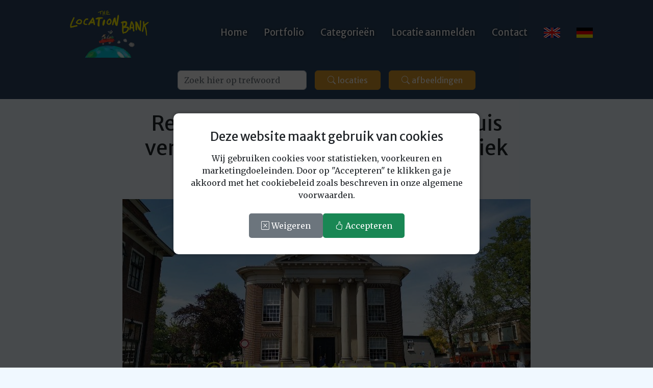

--- FILE ---
content_type: text/html; charset=UTF-8
request_url: https://www.locationbank.nl/locatie/3072/rechtbank-herenhuis-gemeentehuis/
body_size: 6531
content:
<!DOCTYPE html>
<html lang="nl">

<head>
    <meta charset="utf-8">
    <meta name="viewport" content="width=device-width, initial-scale=1, shrink-to-fit=no">
    <title>Rechtbank gemeentehuis herenhuis vergaderlocatie klassiek huis klassiek gebouw pilaren statig | Filmlocatie 3072</title>
    <meta name="description" content="Rechtbank gemeentehuis herenhuis vergaderlocatie klassiek huis klassiek gebouw pilaren statig | Foto- of filmLocatie nr. 3072 | locatiebureau The Location Bank">

    <link href="https://fonts.googleapis.com/css?family=Merriweather+Sans:400,700" rel="stylesheet">
<link href="https://fonts.googleapis.com/css?family=Merriweather:400,300,300italic,400italic,700,700italic" rel="stylesheet" type="text/css">

<link href="https://cdn.jsdelivr.net/npm/bootstrap-icons@1.5.0/font/bootstrap-icons.css" rel="stylesheet">
<link href="https://cdn.jsdelivr.net/npm/bootstrap@5.3.0/dist/css/bootstrap.min.css" rel="stylesheet">

<script src="https://cdn.jsdelivr.net/npm/bootstrap@5.3.0/dist/js/bootstrap.bundle.min.js"></script>
<script src="https://cdn.startbootstrap.com/sb-forms-latest.js"></script>

<script src="https://www.locationbank.nl/test/js/scripts.js"></script>
<script src="//widget.trustpilot.com/bootstrap/v5/tp.widget.bootstrap.min.js" async></script>

<link href="https://www.locationbank.nl/test/css/screen.css" rel="stylesheet">
<link href="https://www.locationbank.nl/css/additional.css" rel="stylesheet">
<link href="https://www.locationbank.nl/test/css/dropzone.css" rel="stylesheet">

<script type="application/ld+json">
	{
		"@context": "https://schema.org",
		"@graph": [{
				"@type": "ProfessionalService",
				"@id": "https://www.locationbank.nl/#organization",
				"name": "The Location Bank",
				"alternateName": "Locatiebureau The Location Bank",
				"url": "https://www.locationbank.nl/",
				"logo": "https://www.locationbank.nl/layout/logo-locationbank.webp",
				"email": "info@locationbank.nl",
				"telephone": "+31 6 53647184",
				"address": {
					"@type": "PostalAddress",
					"streetAddress": "Nieuwe Keizersgracht 568-K",
					"postalCode": "1018 VG",
					"addressLocality": "Amsterdam",
					"addressCountry": "NL"
				},
				"description": "Locatiebureau met een database van meer dan 5000 filmlocaties en fotolocaties voor filmopnamen, fotoshoots en reclamefilms.",
				"areaServed": "NL",
				"sameAs": ["https://nl.trustpilot.com/review/locationbank.nl"],
				"contactPoint": {
					"@type": "ContactPoint",
					"contactType": "Customer Support",
					"email": "info@locationbank.nl",
					"telephone": "+31653647184",
					"areaServed": "NL",
					"availableLanguage": ["nl"]
				}
			},
			{
				"@type": "WebSite",
				"@id": "https://www.locationbank.nl/#website",
				"url": "https://www.locationbank.nl/",
				"name": "The Location Bank",
				"inLanguage": "nl-NL",
				"about": {
					"@id": "https://www.locationbank.nl/#organization"
				},
				"potentialAction": {
					"@type": "SearchAction",
					"target": https://www.locationbank.nl/search_locations.php?query={search_term_string}",
					"query-input": "required name=search_term_string"
				}
			}
		]
	}
</script>
    <meta property="og:locale" content="nl_NL">
    <meta property="og:url" content="https://www.locationbank.nl/locatie/3072/">
    <meta property="og:site_name" content="Rechtbank gemeentehuis herenhuis vergaderlocatie klassiek huis klassiek gebouw pilaren statig">
    <meta property="og:type" content="website">
    <meta property="og:title" content="Filmlocatie Rechtbank gemeentehuis herenhuis vergaderlocatie klassiek huis klassiek gebouw pilaren statig | locationbank.nl">
    <meta property="og:description" content="Rechtbank gemeentehuis herenhuis vergaderlocatie klassiek huis klassiek gebouw pilaren statig Locatie 3072 | locatiebureau The Location Bank.">
            <meta property="og:image" content="https://www.locationbank.nl/normal/3072/36535.jpg">
        <meta property="og:image:secure_url" content="https://www.locationbank.nl/normal/3072/36535.jpg">
    
</head>

<body id="page-top">
    <nav class="navbar navbar-expand-lg navbar-dark fixed-top " id="mainNav">
    <div class="container px-4 px-lg-5">
        <a class="navbar-brand" href="https://www.locationbank.nl">
            <img src="https://www.locationbank.nl/layout/logo-locationbank.webp" width="178" height="100" alt="logo">
        </a>
        <button class="navbar-toggler navbar-toggler-right" type="button" data-bs-toggle="collapse" data-bs-target="#navbarResponsive" aria-controls="navbarResponsive" aria-expanded="false" aria-label="Toggle navigation"><span class="navbar-toggler-icon"></span></button>
        <div class="collapse navbar-collapse" id="navbarResponsive">
            <ul class="navbar-nav ms-auto my-lg-0">
                <li class="nav-item"><a class="nav-link" href="https://www.locationbank.nl">Home</a></li>
                <li class="nav-item"><a class="nav-link" href="https://www.locationbank.nl/portfolio/">Portfolio</a></li>
                <li class="nav-item"><a class="nav-link" href="https://www.locationbank.nl/categorieen/">Categorieën</a></li>
                <li class="nav-item"><a class="nav-link" href="https://www.locationbank.nl/aanmelden/">Locatie aanmelden</a></li>
                <li class="nav-item"><a class="nav-link" href="https://www.locationbank.nl/contact/">Contact</a></li>
                <li class="nav-item"><a class="nav-link" href="https://www.locationbank.com" title="En"><img src="https://www.locationbank.nl/layout/flag-english.png" width="32" height="20" class="flags" alt="engels"></a></li>
                <li class="nav-item"><a class="nav-link" href="https://www.locationbank.de" title="DE"><img src="https://www.locationbank.nl/layout/flag-german.png" width="32" height="20" class="flags" alt="duits"></a></li>
            </ul>
        </div>
    </div>
</nav>

<header id="zoeken" style="clear:both; background-color:var(--lb-darkblue); margin-top: 120px; padding: 10px 0 10px 0;">
            <div class="container px-4 px-lg-5 h-100">
                <div class="row gx-4 gx-lg-5 h-100 align-items-center justify-content-center text-center">
                    <div class="col-lg-8 align-self-baseline">

                        <form name="frm" method="get" id="searchForm" action="https://www.locationbank.nl/search_locations.php" class="mx-auto" style="max-width: 600px;">
                        <div class="d-flex flex-column flex-md-row justify-content-center align-items-center">
                            <div class="p-2 w-100">
                                <input type="text" name="query" class="form-control form-input"  placeholder="Zoek hier op trefwoord"                      >
                            </div>
                            <div class="p-2">
                                <button type="submit" class="btn btn-lb-orange d-flex align-items-center" id="searchLocations">
                                    <i class="bi bi-search me-1"></i> <span>locaties</span>
                                </button>
                            </div>
                            <div class="p-2">
                                <button type="submit" class="btn btn-lb-orange d-flex align-items-center" id="searchImages">
                                    <i class="bi bi-search me-1"></i> <span>afbeeldingen</span>
                                </button>
                            </div>
                        </div>
                    </form>

                    </div>
                </div>
            </div>
        </header>    <!-- search results-->
    <div id="portfolio" class="mb-0">
        <div class="container p-4 pb-0">
            <div class="row g-0 text-center">
                <div class="col-2">&nbsp;</div>
                <div class="col-8">
                    <h1>Rechtbank gemeentehuis herenhuis vergaderlocatie klassiek huis klassiek gebouw pilaren statig</h1>
                </div>
                <div class="col-2">&nbsp;</div>
            </div>
            <div class="row g-0 text-center">
                 <div class="slider-container2" style="max-width: 1400px;">
    <img id="mainImage" src="https://www.locationbank.nl/normal/3072/36535.jpg" alt="Rechtbank woonhuis" width="800" height="383" class="main-image">

                  <div class="thumbnails-wrapper">
                                <button class="arrow left" onclick="scrollThumbnails(-1)">&lt;</button>
                                <div class="thumbnails" id="thumbnails">
  <img src="https://www.locationbank.nl/large/3072/36535.jpg" width="100" height="48"  alt="Rechtbank woonhuis" class="thumbnail" onclick="changeImage(this)">
  <img src="https://www.locationbank.nl/large/3072/36536.jpg" width="100" height="48"  alt="" class="thumbnail" onclick="changeImage(this)">
  <img src="https://www.locationbank.nl/large/3072/36537.jpg" width="100" height="48"  alt="" class="thumbnail" onclick="changeImage(this)">
  <img src="https://www.locationbank.nl/large/3072/36538.jpg" width="100" height="48"  alt="" class="thumbnail" onclick="changeImage(this)">
  <img src="https://www.locationbank.nl/large/3072/36539.jpg" width="100" height="48"  alt="" class="thumbnail" onclick="changeImage(this)">
  <img src="https://www.locationbank.nl/large/3072/36540.jpg" width="100" height="48"  alt="trap" class="thumbnail" onclick="changeImage(this)">
  <img src="https://www.locationbank.nl/large/3072/36541.jpg" width="100" height="48"  alt="raadkamer huiskamer met visgraat parket" class="thumbnail" onclick="changeImage(this)">
  <img src="https://www.locationbank.nl/large/3072/36542.jpg" width="100" height="48"  alt="visgraatparket houten vloer" class="thumbnail" onclick="changeImage(this)">
  <img src="https://www.locationbank.nl/large/3072/36543.jpg" width="100" height="48"  alt="" class="thumbnail" onclick="changeImage(this)">
  <img src="https://www.locationbank.nl/large/3072/36544.jpg" width="100" height="48"  alt="" class="thumbnail" onclick="changeImage(this)">
  <img src="https://www.locationbank.nl/large/3072/36545.jpg" width="100" height="48"  alt="" class="thumbnail" onclick="changeImage(this)">
  <img src="https://www.locationbank.nl/large/3072/36546.jpg" width="100" height="48"  alt="" class="thumbnail" onclick="changeImage(this)">
  <img src="https://www.locationbank.nl/large/3072/36547.jpg" width="100" height="48"  alt="" class="thumbnail" onclick="changeImage(this)">
  <img src="https://www.locationbank.nl/large/3072/36548.jpg" width="100" height="48"  alt="" class="thumbnail" onclick="changeImage(this)">
  <img src="https://www.locationbank.nl/large/3072/36549.jpg" width="100" height="48"  alt="" class="thumbnail" onclick="changeImage(this)">
  <img src="https://www.locationbank.nl/large/3072/36550.jpg" width="100" height="48"  alt="" class="thumbnail" onclick="changeImage(this)">
  <img src="https://www.locationbank.nl/large/3072/36551.jpg" width="100" height="48"  alt="rechtbank" class="thumbnail" onclick="changeImage(this)">
  <img src="https://www.locationbank.nl/large/3072/36552.jpg" width="100" height="48"  alt="" class="thumbnail" onclick="changeImage(this)">
  <img src="https://www.locationbank.nl/large/3072/36553.jpg" width="100" height="48"  alt="" class="thumbnail" onclick="changeImage(this)">
  <img src="https://www.locationbank.nl/large/3072/36554.jpg" width="100" height="48"  alt="" class="thumbnail" onclick="changeImage(this)">
  <img src="https://www.locationbank.nl/large/3072/36555.jpg" width="100" height="48"  alt="" class="thumbnail" onclick="changeImage(this)">
  <img src="https://www.locationbank.nl/large/3072/36556.jpg" width="100" height="48"  alt="rechtbank" class="thumbnail" onclick="changeImage(this)">
  <img src="https://www.locationbank.nl/large/3072/36557.jpg" width="100" height="48"  alt="blauw" class="thumbnail" onclick="changeImage(this)">
  <img src="https://www.locationbank.nl/large/3072/36558.jpg" width="100" height="48"  alt="" class="thumbnail" onclick="changeImage(this)">
  <img src="https://www.locationbank.nl/large/3072/36559.jpg" width="100" height="48"  alt="" class="thumbnail" onclick="changeImage(this)">
  <img src="https://www.locationbank.nl/large/3072/36560.jpg" width="100" height="48"  alt="" class="thumbnail" onclick="changeImage(this)">
  <img src="https://www.locationbank.nl/large/3072/36561.jpg" width="100" height="48"  alt="Hal" class="thumbnail" onclick="changeImage(this)">
  <img src="https://www.locationbank.nl/large/3072/36562.jpg" width="100" height="48"  alt="" class="thumbnail" onclick="changeImage(this)">
  <img src="https://www.locationbank.nl/large/3072/36563.jpg" width="100" height="48"  alt="" class="thumbnail" onclick="changeImage(this)">
  <img src="https://www.locationbank.nl/large/3072/36564.jpg" width="100" height="48"  alt="" class="thumbnail" onclick="changeImage(this)">
  <img src="https://www.locationbank.nl/large/3072/36565.jpg" width="100" height="209"  alt="Klokketoren" class="thumbnail" onclick="changeImage(this)">
  <img src="https://www.locationbank.nl/large/3072/36566.jpg" width="100" height="48"  alt="" class="thumbnail" onclick="changeImage(this)">
  <img src="https://www.locationbank.nl/large/3072/36567.jpg" width="100" height="48"  alt="" class="thumbnail" onclick="changeImage(this)">
  <img src="https://www.locationbank.nl/large/3072/36568.jpg" width="100" height="48"  alt="" class="thumbnail" onclick="changeImage(this)">
  <img src="https://www.locationbank.nl/large/3072/36569.jpg" width="100" height="209"  alt="" class="thumbnail" onclick="changeImage(this)">
  <img src="https://www.locationbank.nl/large/3072/36570.jpg" width="100" height="48"  alt="Zolder" class="thumbnail" onclick="changeImage(this)">
  <img src="https://www.locationbank.nl/large/3072/36571.jpg" width="100" height="48"  alt="" class="thumbnail" onclick="changeImage(this)">
  <img src="https://www.locationbank.nl/large/3072/35752.jpg" width="100" height="43"  alt="" class="thumbnail" onclick="changeImage(this)">
  <img src="https://www.locationbank.nl/large/3072/36572.jpg" width="100" height="48"  alt="" class="thumbnail" onclick="changeImage(this)">
  <img src="https://www.locationbank.nl/large/3072/36573.jpg" width="100" height="48"  alt="" class="thumbnail" onclick="changeImage(this)">
  <img src="https://www.locationbank.nl/large/3072/36574.jpg" width="100" height="48"  alt="Rechtbank" class="thumbnail" onclick="changeImage(this)">
      </div>
                                <button class="arrow right" onclick="scrollThumbnails(1)">&gt;</button>
                            </div>
</div>
                <div class="container">
                    <div class="row justify-content-center p-0">
                        <div class="col-md-auto py-3">
                            <a href="https://www.locationbank.nl/offerte/3072/" rel="nofollow" class="btn btn-lb-orange" style="font-size: 21px;"><i class="bi bi-currency-euro"></i> Vraag offerte aan voor deze locatie</a>
                        </div>
                    </div>
                </div>
            </div>

            <div class="container p-4 pb-0">
                <div class="row g-0 text-center">
                    <div class="col-2">&nbsp;</div>
                    <div class="col-8 text-start">
                        <h2>Locatie: 3072</h2>
                        <h3 class="mb-4">Locatie in Noord Holland.</h3>
                        <p></p>                        <hr><p>Trefwoorden: rechtzaal vergaderlocatie parketvloeren parketvloer statig trouwlocatie vergaderzaal 17e eeuw klassiek huis klokketoren gebouw vergaderruimte vergaderzaal visgraat</p><hr>                    </div>
                    <div class="col-2">&nbsp;</div>
                </div>
            </div>

            <div class="container">
                <div class="row justify-content-center">
                    <div class="col-md-auto text-center mb-3">
                        <a href="https://www.locationbank.nl/offerte/3072/" rel="nofollow" class="btn btn-lb-orange"><i class="bi bi-arrow-right-short"></i> Vraag offerte aan</a>
                    </div>
                    <div class="col-md-auto text-center mb-3">
                        <a href="https://www.locationbank.nl/taf/3072/" rel="nofollow" class="btn btn-lb-darkblue"><i class="bi bi-arrow-right-short"></i> Stuur locatie door</a>
                    </div>
                    <div class="col-md-auto text-center mb-3">
                        <a href="https://www.locationbank.nl/fotos/3072/" rel="nofollow" class="btn btn-lb-darkblue"><i class="bi bi-images"></i> Alle foto's</a>
                    </div>
                    <div class="col-md-auto text-center mb-3">
                        <button class="btn btn-lb-darkblue" id="downloadImagesBtn"><i class="bi bi-cloud-download"></i> Download foto's</button>
                    </div>
                </div>
            </div>

        </div>

        <hr class="divider-empty">
        
        <div class="container-fluid p-0 text_center">

            <h3>Deel deze locatie op social media</h3>

            <!-- WhatsApp -->
            <a href="#" onclick="event.preventDefault(); window.open(getWhatsAppLink(), '_blank');">
                <img src="https://www.locationbank.nl/test/assets/logo-whatsapp.svg" alt="whatsapp" width="32" height="32">
            </a>

            <!-- Facebook -->
            <a href="https://www.facebook.com/sharer/sharer.php?u=" rel="nofollow" target="_blank">
                <img src="https://www.locationbank.nl/test/assets/logo-facebook.svg" alt="facebook" width="32" height="32">
            </a>

            <!-- LinkedIn -->
            <a href="https://www.linkedin.com/sharing/share-offsite/?url="
            rel="nofollow" target="_blank">
                <img src="https://www.locationbank.nl/test/assets/logo-linkedin.svg" alt="linkedin" width="32" height="32">
            </a>

            <!-- X / Twitter -->
            <a href="https://twitter.com/intent/tweet?text=Bekijk%20deze%20locatie:%20"
            rel="nofollow" target="_blank">
                <img src="https://www.locationbank.nl/test/assets/logo-x.svg" alt="X (voorheen Twitter)" width="32" height="32">
            </a>

            <!-- Signal (werkt alleen als Signal geïnstalleerd is) -->
            <a href="signal://send?text=Bekijk%20deze%20locatie:%20"
            target="_blank">
                <img src="https://www.locationbank.nl/test/assets/logo-signal.svg" alt="signal" width="32" height="32">
            </a>

            <!-- Bluesky -->
            <a href="https://bsky.app/intent/compose?text=Bekijk%20deze%20locatie:%20"
            target="_blank">
                <img src="https://www.locationbank.nl/test/assets/logo-bluesky.svg" alt="bluesky" width="32" height="32">
            </a>

            <!-- Mastodon (werkt alleen voor mastodon.social-gebruikers) -->
            <a href="https://mastodon.social/share?text=Bekijk%20deze%20locatie%3A%20"
            target="_blank">
                <img src="https://www.locationbank.nl/test/assets/logo-mastodon.svg" alt="mastodon" width="32" height="32">
            </a>

        </div>

        <hr class="divider-empty">

    </div>

    <!-- Recently viewed-->
    <section class="page-section" id="recently_viewed">
        <div id="portfolio">
            <div class="container-fluid py-5">

                <h3 class="text-center mt-0">Eerder bekeken locaties</h3>
                <hr class="divider-empty">
                <div class="row g-0">

                      <div class="col-lg-3 col-sm-6 gx-5 gy-5">
                                            <div class="card rounded-2">
                                                <div class="card-img-container">
                                                    <a href="https://www.locationbank.nl/locatie/3072/" title="filmlocatie 3072"><img src="https://www.locationbank.nl/normal/3072/36535.jpg" alt="film location 3072" width="220" height="105" class="rounded-top-2"></a>
                                                </div>
                                                <div class="card-body">
                                                    <p class="card-text small">Locatie 3072</p>
                                                </div>
                                            </div>
                                        </div>
                </div>
            </div>
        </div>
    </section>

    <div class="container">
        <hr class="divider-empty py-5">
    </div>

    </div>
    <footer class="text-center text-lg-start text-white bg-lb-brown">
    <div class="container p-4 pb-0">
        <section class="footer">
            <div class="row">
                <div class="col-md-3 col-lg-3 col-xl-3 mx-auto mt-3 px-1">
                    <h6 class="text-uppercase mb-4 font-weight-bold">Locatiebureau The Location Bank</h6>
                    <p>Ons locatie-archief bevat meer dan 5000 locaties die o.a. te gebruiken zijn voor
                        film, televisie en fotografie. Als u niet de locatie kunt vinden die aan uw wensen
                        en eisen voldoet neem dan contact met ons op.</p>
                </div>
                <hr class="w-100 clearfix d-md-none">
                <div class="col-md-2 col-lg-2 col-xl-2 mx-auto mt-3 px-1">
                    <h6 class="text-uppercase mb-4 font-weight-bold">Diensten</h6>
                    <p><a href="https://www.locationbank.nl/aanmelden/" class="text-white no_text_decoration">Locatie aanmelden</a></p>
                    <p><a href="https://www.locationbank.nl/locatiescout/" class="text-white no_text_decoration">Locatiescout</a></p>
                    <p><a href="https://www.locationbank.nl/promoten-filmlocaties/" class="text-white no_text_decoration">Promoten filmlocaties</a></p>
                    <p><a href="https://www.locationbank.nl/locatiemanager/" class="text-white no_text_decoration">Locatiemanager</a></p>
                    <p><a href="https://www.locationbank.nl/faq/" class="text-white no_text_decoration">FAQ</a></p>
                </div>
                <hr class="w-100 clearfix d-md-none">
                <div class="col-md-3 col-lg-2 col-xl-2 mx-auto mt-3 px-1">
                    <h6 class="text-uppercase mb-4 font-weight-bold">Informatie</h6>
                    <p><a href="https://www.locationbank.nl/populair/" class="text-white no_text_decoration">Populaire zoekopdrachten</a></p>
                    <p><a href="https://www.locationbank.nl/professionele-fotoshoot/" class="text-white no_text_decoration">Professionele fotoshoot</a></p>
                    <p><a href="https://www.locationbank.nl/links/" class="text-white no_text_decoration">Links</a></p>
                    <p><a href="https://www.locationbank.nl/disclaimer/" class="text-white no_text_decoration">Disclaimer</a></p>
                    <p><a href="https://www.locationbank.nl/terms/" class="text-white no_text_decoration">Voorwaarden</a></p>
                </div>
                <hr class="w-100 clearfix d-md-none">
                <div class="col-md-4 col-lg-3 col-xl-3 mx-auto mt-3 px-1">
                    <h6 class="text-uppercase mb-4 font-weight-bold">Contact</h6>
                    <p>Nieuwe Keizersgracht 568-K</p>
                    <p>1018 VG Amsterdam</p>
                    <p>Nederland</p>
                    <p>info@locationbank.nl</p>
                    <p>+ 31 6 53647184</p>
                </div>
            </div>
        </section>
        <hr class="my-3 mb-3">
        <section class="p-3 pt-0">
            <div class="row d-flex align-items-center">
                <div class="col-md-7 col-lg-8 text-center text-md-start">
                    <div class="p-3">
                        &copy; 2026 The Location Bank
                    </div>
                </div>
                <div class="col-md-5 col-lg-4 ml-lg-0 text-center text-md-end">
                    <a href="https://www.facebook.com/TheLocationBank" class="btn btn-floating m-1 text-white" role="button" target="_blank" rel="nofollow"><i class="bi bi-facebook"></i></a>
                    <a href="https://x.com/locationbank" class="btn btn-floating m-1 text-white" role="button" target="_blank" rel="nofollow"><i class="bi bi-twitter"></i></a>
                    <a href="https://www.linkedin.com/in/franckhakkertthelocationbank/" class="btn btn-floating m-1 text-white" role="button" target="_blank" rel="nofollow"><i class="bi bi-linkedin"></i></a>
                    <a href="https://www.instagram.com/franck_hakkert/" class="btn btn-floating m-1 text-white" role="button" target="_blank" rel="nofollow"><i class="bi bi-instagram"></i></a>
                </div>
            </div>
        </section>
        <hr class="my-3">
        <section class="p-3 pt-0">
            <div class="container">
                <div class="row">
                    <div class="col">
                        <p class="small"><strong>Verwijderen afbeeldingen bij inbreuk op rechten</strong></p>
                        <p class="small">The Location Bank zal bij inbreuk op de rechten van beeldmateriaal deze afbeeldingen binnen 14 dagen na melding van de inbreuk verwijderen. Inbreuk kan gemeld worden via het contactformulier, <a href="https://www.locationbank.nl/contact/">klik hier</a>. Lees ook de Algemene Voorwaarden over beeldrecht, <a href="https://www.locationbank.nl/terms/">klik hier</a>.</p>
                    </div>
                </div>
            </div>
        </section>
    </div>
</footer>

    <div class="cookie_wall_overlay">
        <div class="cookie_wall_container">
            <h4><i class="fas fa-cookie-bite"></i> Deze website maakt gebruik van cookies</h4>
            <p>Wij gebruiken cookies voor statistieken, voorkeuren en marketingdoeleinden. Door op "Accepteren" te klikken ga je akkoord met het cookiebeleid zoals beschreven in onze algemene voorwaarden.</p>
            <form action="https://www.locationbank.nl/scripts/cookies-ok.php" method="post">
                <input type="hidden" name="origin" value="/locatie/3072/rechtbank-herenhuis-gemeentehuis/">
                <button type="submit" name="decline" class="cookie_decline"><i class="bi bi-x-square"></i> Weigeren</button>
                <button type="submit" name="accept" class="cookie_accept"><i class="bi bi-hand-thumbs-up"></i> Accepteren</button>
            </form>
        </div>
    </div>
    <script>
        document.addEventListener("DOMContentLoaded", function() {
            const form = document.querySelector(".cookie_wall_container form");
            form?.addEventListener("submit", function() {
                const overlay = document.querySelector(".cookie_wall_overlay");
                if (overlay) overlay.style.display = "none";
                form.querySelectorAll("button").forEach(btn => btn.disabled = true);
            });
        });
    </script>
    
<!-- Google tag (gtag.js) -->
<script async src="https://www.googletagmanager.com/gtag/js?id=G-3ZWHMWZBXH"></script>
<script>
  window.dataLayer = window.dataLayer || [];
  function gtag(){dataLayer.push(arguments);}
  gtag('js', new Date());

  gtag('config', 'G-3ZWHMWZBXH');
</script>
    <script>
        function getWhatsAppLink() {
            var pageUrl = encodeURIComponent(window.location.href);
            return "https://api.whatsapp.com/send?text=" + pageUrl;
        }
    </script>

    <script>
        let currentIndex = 0;
        const images = [
            "https://www.locationbank.nl/normal/3072/36535.jpg",
            "https://www.locationbank.nl/normal/3072/36536.jpg",
            "https://www.locationbank.nl/normal/3072/36537.jpg",
            "https://www.locationbank.nl/normal/3072/36538.jpg",
            "https://www.locationbank.nl/normal/3072/36539.jpg",
            "https://www.locationbank.nl/normal/3072/36540.jpg",
            "https://www.locationbank.nl/normal/3072/36541.jpg",
            "https://www.locationbank.nl/normal/3072/36542.jpg",
            "https://www.locationbank.nl/normal/3072/36543.jpg",
            "https://www.locationbank.nl/normal/3072/36544.jpg",
            "https://www.locationbank.nl/normal/3072/36545.jpg",
            "https://www.locationbank.nl/normal/3072/36546.jpg",
            "https://www.locationbank.nl/normal/3072/36547.jpg",
            "https://www.locationbank.nl/normal/3072/36548.jpg",
            "https://www.locationbank.nl/normal/3072/36549.jpg",
            "https://www.locationbank.nl/normal/3072/36550.jpg",
            "https://www.locationbank.nl/normal/3072/36551.jpg",
            "https://www.locationbank.nl/normal/3072/36552.jpg",
            "https://www.locationbank.nl/normal/3072/36553.jpg",
            "https://www.locationbank.nl/normal/3072/36554.jpg",
            "https://www.locationbank.nl/normal/3072/36555.jpg",
            "https://www.locationbank.nl/normal/3072/36556.jpg",
            "https://www.locationbank.nl/normal/3072/36557.jpg",
            "https://www.locationbank.nl/normal/3072/36558.jpg",
            "https://www.locationbank.nl/normal/3072/36559.jpg",
            "https://www.locationbank.nl/normal/3072/36560.jpg",
            "https://www.locationbank.nl/normal/3072/36561.jpg",
            "https://www.locationbank.nl/normal/3072/36562.jpg",
            "https://www.locationbank.nl/normal/3072/36563.jpg",
            "https://www.locationbank.nl/normal/3072/36564.jpg",
            "https://www.locationbank.nl/normal/3072/36565.jpg",
            "https://www.locationbank.nl/normal/3072/36566.jpg",
            "https://www.locationbank.nl/normal/3072/36567.jpg",
            "https://www.locationbank.nl/normal/3072/36568.jpg",
            "https://www.locationbank.nl/normal/3072/36569.jpg",
            "https://www.locationbank.nl/normal/3072/36570.jpg",
            "https://www.locationbank.nl/normal/3072/36571.jpg",
            "https://www.locationbank.nl/normal/3072/35752.jpg",
            "https://www.locationbank.nl/normal/3072/36572.jpg",
            "https://www.locationbank.nl/normal/3072/36573.jpg",
            "https://www.locationbank.nl/normal/3072/36574.jpg"        ];

        const mainImage = document.getElementById('mainImage');
        const thumbnails = document.querySelectorAll('.thumbnail');
        const thumbnailsContainer = document.getElementById('thumbnails');
        let scrollPosition = 0;
        let autoChangeInterval = setInterval(autoChangeImage, 5000);

        function changeImage(thumbnail) {
            clearInterval(autoChangeInterval); // Stop auto-changing when a thumbnail is clicked

            mainImage.style.opacity = 0;
            setTimeout(() => {
                mainImage.src = thumbnail.src;
                mainImage.style.opacity = 1;
            }, 1000);

            thumbnails.forEach(thumb => thumb.classList.remove('active'));
            thumbnail.classList.add('active');

            currentIndex = Array.from(thumbnails).indexOf(thumbnail);
        }

        function autoChangeImage() {
            if (images.length === 0) return;

            currentIndex = (currentIndex + 1) % images.length;
            mainImage.style.opacity = 0;
            setTimeout(() => {
                mainImage.src = images[currentIndex];
                mainImage.style.opacity = 1;
            }, 1000);

            thumbnails.forEach(thumb => thumb.classList.remove('active'));
            if (thumbnails[currentIndex]) {
                thumbnails[currentIndex].classList.add('active');
            }
        }

        function scrollThumbnails(direction) {
            const thumbnailWidth = 110; // width + gap
            const visibleThumbnails = Math.floor(1000 / thumbnailWidth);
            const totalThumbnails = thumbnails.length;
            const maxScroll = Math.max(0, totalThumbnails - visibleThumbnails);

            scrollPosition = Math.min(Math.max(scrollPosition + direction, 0), maxScroll);
            thumbnailsContainer.style.transform = `translateX(-${scrollPosition * thumbnailWidth}px)`;
        }

        function changeMainImage(direction) {
            clearInterval(autoChangeInterval); // Stop auto-changing when an arrow is clicked

            if (images.length === 0) return;

            currentIndex = (currentIndex + direction + images.length) % images.length;
            mainImage.style.opacity = 0;
            setTimeout(() => {
                mainImage.src = images[currentIndex];
                mainImage.style.opacity = 1;
            }, 1000);

            thumbnails.forEach(thumb => thumb.classList.remove('active'));
            if (thumbnails[currentIndex]) {
                thumbnails[currentIndex].classList.add('active');
            }
        }
    </script>

    <script>
        document.getElementById('searchLocations').addEventListener('click', function(e) {
            document.getElementById('searchForm').action = "https://www.locationbank.nl/search_locations.php";
        });

        document.getElementById('searchImages').addEventListener('click', function(e) {
            document.getElementById('searchForm').action = "https://www.locationbank.nl/search_images.php";
        });

        document.getElementById('searchForm').addEventListener('submit', function(e) {
            const activeElement = document.activeElement;
            if (activeElement.tagName === 'INPUT' && activeElement.type === 'text') {
                this.action = "https://www.locationbank.nl/search_locations.php"; // Default action
            }
        });
    </script>

    <script>
        document.getElementById('downloadImagesBtn').addEventListener('click', function() {
            const locationId = 3072;
            const button = this;

            button.disabled = true;
            button.innerHTML = '<span class="spinner-border spinner-border-sm me-2" role="status" aria-hidden="true"></span> Downloaden...';

            const link = document.createElement('a');
            link.href = 'https://www.locationbank.nl/download-images.php?site=nl&location_id=' + locationId;
            link.setAttribute('download', '');
            document.body.appendChild(link);
            link.click();
            document.body.removeChild(link);

            setTimeout(() => {
                button.disabled = false;
                button.innerHTML = '<i class="bi bi-cloud-download"></i> Download afbeeldingen';

            }, 7000);
        });
    </script>

    
</body>

</html>


--- FILE ---
content_type: image/svg+xml
request_url: https://www.locationbank.nl/test/assets/logo-whatsapp.svg
body_size: 1158
content:
<?xml version="1.0" encoding="UTF-8"?>
<svg id="Laag_2" data-name="Laag 2" xmlns="http://www.w3.org/2000/svg" viewBox="0 0 141.73 141.73">
  <defs>
    <style>
      .cls-1 {
        fill: #fff;
      }

      .cls-2 {
        fill: #30a736;
      }
    </style>
  </defs>
  <g id="Laag_1-2" data-name="Laag 1">
    <g>
      <rect class="cls-2" width="141.73" height="141.73" rx="19.84" ry="19.84"/>
      <g>
        <path class="cls-1" d="M66.63,75.28c7.73,6.35,12.83,8.55,14.33,6.84s1.5-1.76,2.78-3.13,2.57-1.42,7.06,0c4.49,1.42,3.85.99,7.06,2.27s4.06,3.42,2.14,6.2-3.85,6.42-11.98,7.49c-8.13,1.07-17.11-2.14-28.66-12.83-11.55-10.69-16.96-22.5-13.9-29.73,2.15-5.07,2.99-5.13,5.56-7.27s5.77-2.14,6.84,0,4.06,8.77,4.7,10.69-.86,3.68-1.71,4.75-2.78,4.45-1.5,6.8,3.63,4.92,7.27,7.91Z"/>
        <path class="cls-1" d="M71.79,16.95c-29.13,0-52.83,23.7-52.83,52.83,0,8.43,2.02,16.75,5.86,24.19l-5.21,21.95c-.41,1.75.11,3.58,1.37,4.85,1.27,1.27,3.1,1.79,4.85,1.38l22.11-5.23c7.35,3.72,15.55,5.68,23.84,5.68,29.13,0,52.83-23.7,52.83-52.83s-23.7-52.83-52.83-52.83ZM71.79,112.25c-7.22,0-14.36-1.84-20.62-5.33-.78-.43-1.64-.65-2.52-.65-.4,0-.8.05-1.19.14l-15.84,3.74,3.73-15.71c.3-1.27.11-2.61-.53-3.75-3.6-6.34-5.5-13.58-5.5-20.92,0-23.42,19.05-42.48,42.48-42.48s42.48,19.05,42.48,42.48-19.05,42.48-42.48,42.48Z"/>
      </g>
    </g>
  </g>
</svg>

--- FILE ---
content_type: image/svg+xml
request_url: https://www.locationbank.nl/test/assets/logo-signal.svg
body_size: 2967
content:
<?xml version="1.0" encoding="UTF-8"?>
<svg id="Laag_2" data-name="Laag 2" xmlns="http://www.w3.org/2000/svg" viewBox="0 0 141.73 141.73">
  <defs>
    <style>
      .cls-1 {
        fill: #f6f6f6;
      }

      .cls-2 {
        fill: #436db3;
      }
    </style>
  </defs>
  <g id="Laag_1-2" data-name="Laag 1">
    <g>
      <path class="cls-2" d="M19.84,0h102.05c10.95,0,19.84,8.89,19.84,19.84v102.05c0,10.95-8.89,19.84-19.84,19.84H19.84c-10.95,0-19.84-8.89-19.84-19.84V19.84C0,8.89,8.89,0,19.84,0Z"/>
      <path class="cls-1" d="M114.35,44.21c2.58,4.26,4.48,8.9,5.68,13.72l-4.52,1.12c-1.09-4.38-2.81-8.57-5.16-12.44l3.99-2.38v-.02Z"/>
      <path class="cls-1" d="M31.61,71.02c-.21-7.19,1.53-14.3,5-20.62,3.47-6.32,8.59-11.57,14.79-15.23,6.2-3.66,13.26-5.6,20.47-5.6,6.26,0,12.4,1.47,18.01,4.24,5.6,2.77,10.47,6.82,14.23,11.82,3.76,5,6.32,10.8,7.44,16.94,1.12,6.14.83,12.46-.91,18.47s-4.85,11.51-9.07,16.13-9.48,8.16-15.31,10.39c-5.83,2.23-12.11,3.06-18.33,2.44s-12.21-2.67-17.5-6.01l-16.53,3.88,3.9-16.53c-3.84-6.11-5.95-13.12-6.16-20.31Z"/>
      <path class="cls-1" d="M101.33,29.93c3.99,2.95,7.54,6.49,10.49,10.49l-3.74,2.79c-2.69-3.64-5.89-6.86-9.54-9.54l2.79-3.74Z"/>
      <path class="cls-1" d="M83.77,21.71h.02,0c4.84,1.19,9.48,3.1,13.74,5.68l-2.4,3.99c-3.88-2.35-8.08-4.09-12.46-5.16l1.12-4.51s-.01,0-.02,0Z"/>
      <path class="cls-1" d="M79.29,20.82l-.7,4.59c-4.46-.68-9.01-.68-13.47,0l-.7-4.59c4.94-.76,9.94-.76,14.87,0Z"/>
      <path class="cls-1" d="M59.97,21.71l1.12,4.52c-4.4,1.07-8.61,2.81-12.48,5.16l-2.38-3.99c4.26-2.58,8.9-4.5,13.74-5.68Z"/>
      <path class="cls-1" d="M42.41,29.93l2.79,3.74c-3.64,2.69-6.86,5.89-9.54,9.54l-3.74-2.79c2.95-3.99,6.49-7.54,10.49-10.49Z"/>
      <path class="cls-1" d="M29.38,44.23l3.99,2.38c-2.35,3.88-4.09,8.08-5.16,12.48l-4.52-1.12c1.18-4.85,3.1-9.48,5.68-13.74Z"/>
      <path class="cls-1" d="M22.81,62.43l4.59.7c-.33,2.23-.5,4.5-.5,6.74s.17,4.52.5,6.73l-4.59.7c-.74-4.92-.74-9.94,0-14.87Z"/>
      <path class="cls-1" d="M28.22,80.65c1.05,4.3,2.73,8.41,5,12.21l-1.55,6.67-4.54-1.05v-.02l1.14-4.9c-2.02-3.7-3.57-7.67-4.57-11.78l4.52-1.12Z"/>
      <path class="cls-1" d="M29.52,117.82c-.78.17-1.59.16-2.35-.06s-1.45-.62-2.02-1.18-.97-1.24-1.18-2.02-.23-1.57-.06-2.35l2.25-9.59,4.54,1.05-2.25,9.61,9.61-2.25,1.05,4.57-9.59,2.21Z"/>
      <path class="cls-1" d="M59.91,118.07c-4.11-1.01-8.06-2.56-11.78-4.57l-4.9,1.14-1.05-4.54,6.67-1.55h-.02l.04-.04c3.78,2.27,7.89,3.97,12.17,5.04l-1.12,4.52Z"/>
      <path class="cls-1" d="M64.42,118.93l.7-4.59c4.46.68,9.01.68,13.47,0l.7,4.59c-4.92.74-9.94.74-14.87,0Z"/>
      <path class="cls-1" d="M83.8,118.04l-1.12-4.52c4.38-1.09,8.57-2.81,12.44-5.16l2.38,3.99h.02c-4.26,2.58-8.9,4.48-13.72,5.68Z"/>
      <path class="cls-1" d="M101.27,109.8l-2.75-3.74c3.64-2.67,6.86-5.89,9.54-9.52l-.02-.02,3.74,2.79c-2.95,4.01-6.49,7.54-10.5,10.49Z"/>
      <path class="cls-1" d="M120.03,81.77h0c-1.18,4.84-3.1,9.48-5.67,13.74l-3.99-2.4c2.35-3.88,4.07-8.06,5.16-12.46l4.51,1.12s0-.01,0-.02v.02Z"/>
      <path class="cls-1" d="M120.92,77.32l-4.59-.7c.33-2.23.5-4.49.5-6.73,0-2.26-.17-4.51-.5-6.73l4.59-.7c.74,4.92.74,9.94,0,14.87Z"/>
    </g>
  </g>
</svg>

--- FILE ---
content_type: image/svg+xml
request_url: https://www.locationbank.nl/test/assets/logo-linkedin.svg
body_size: 614
content:
<?xml version="1.0" encoding="UTF-8"?>
<svg id="Laag_2" data-name="Laag 2" xmlns="http://www.w3.org/2000/svg" viewBox="0 0 141.73 141.73">
  <defs>
    <style>
      .cls-1 {
        fill: #fff;
      }

      .cls-2 {
        fill: #1968a0;
      }
    </style>
  </defs>
  <g id="Laag_1-2" data-name="Laag 1">
    <g>
      <rect class="cls-2" width="141.73" height="141.73" rx="19.84" ry="19.84"/>
      <path class="cls-1" d="M35.27,19.77c6.4,0,11.58,5.2,11.57,11.59,0,6.4-5.2,11.58-11.59,11.57h0c-6.4,0-11.58-5.2-11.57-11.59,0-6.4,5.2-11.58,11.59-11.57M25.29,51.71h19.97v64.25h-19.97V51.71M57.77,51.71h19.16v8.78h.27c2.66-5.05,9.19-10.38,18.9-10.38,20.22,0,23.95,13.31,23.95,30.61v35.24h-19.96v-31.25c0-7.45-.14-17.04-10.38-17.04s-11.98,8.12-11.98,16.5v31.79h-19.95V51.71"/>
    </g>
  </g>
</svg>

--- FILE ---
content_type: image/svg+xml
request_url: https://www.locationbank.nl/test/assets/logo-mastodon.svg
body_size: 917
content:
<?xml version="1.0" encoding="UTF-8"?>
<svg id="Laag_2" data-name="Laag 2" xmlns="http://www.w3.org/2000/svg" viewBox="0 0 141.73 141.73">
  <defs>
    <style>
      .cls-1 {
        fill: #308ecd;
      }

      .cls-2 {
        fill: #fff;
      }
    </style>
  </defs>
  <g id="Laag_1-2" data-name="Laag 1">
    <g>
      <rect class="cls-1" width="141.73" height="141.73" rx="19.84" ry="19.84"/>
      <path class="cls-2" d="M118.46,52.35c0-22.14-14.51-28.63-14.51-28.63-14.24-6.54-52.05-6.47-66.16,0,0,0-14.51,6.49-14.51,28.63,0,26.35-1.5,59.08,24.06,65.84,9.23,2.44,17.15,2.96,23.53,2.6,11.57-.64,18.06-4.12,18.06-4.12l-.39-8.4s-8.27,2.6-17.56,2.3c-9.2-.32-18.9-1-20.41-12.3-.14-1.05-.21-2.11-.2-3.17,19.5,4.76,36.13,2.07,40.71,1.53,12.78-1.53,23.91-9.41,25.33-16.6,2.23-11.34,2.05-27.67,2.05-27.67ZM101.35,80.86h-10.62v-26.01c0-11.32-14.58-11.75-14.58,1.57v14.23h-10.55v-14.24c0-13.32-14.58-12.89-14.58-1.57v26.01h-10.64c0-27.81-1.18-33.68,4.19-39.86,5.9-6.58,18.18-7.01,23.65,1.39l2.64,4.44,2.64-4.44c5.49-8.45,17.79-7.93,23.65-1.39,5.4,6.22,4.19,12.07,4.19,39.86h0Z"/>
    </g>
  </g>
</svg>

--- FILE ---
content_type: image/svg+xml
request_url: https://www.locationbank.nl/test/assets/logo-bluesky.svg
body_size: 690
content:
<?xml version="1.0" encoding="UTF-8"?>
<svg id="Laag_2" data-name="Laag 2" xmlns="http://www.w3.org/2000/svg" viewBox="0 0 141.73 141.73">
  <defs>
    <style>
      .cls-1 {
        fill: #3e77bc;
      }

      .cls-2 {
        fill: #fff;
      }
    </style>
  </defs>
  <g id="Laag_1-2" data-name="Laag 1">
    <g>
      <rect class="cls-1" width="141.73" height="141.73" rx="19.84" ry="19.84"/>
      <path class="cls-2" d="M120.25,45.17c-.84,12.07-1.4,23.86-9.74,28.75-8.91,5.23-16.16,3.68-16.16,3.68,0,0,15.33,3.09,15.33,13.54s-12.83,19.72-19.6,19.72c-5.92,0-16.51-6.02-19.21-24.94-2.7,18.92-13.29,24.94-19.21,24.94-6.77,0-19.6-9.27-19.6-19.72s15.33-13.54,15.33-13.54c0,0-7.25,1.54-16.16-3.68-8.34-4.89-8.9-16.69-9.74-28.75-.75-10.75-1.31-20.32,7.37-20.32,19.25,0,42.02,40.04,42.02,40.04,0,0,22.77-40.04,42.02-40.04,8.67,0,8.12,9.57,7.37,20.32Z"/>
    </g>
  </g>
</svg>

--- FILE ---
content_type: image/svg+xml
request_url: https://www.locationbank.nl/test/assets/logo-x.svg
body_size: 451
content:
<?xml version="1.0" encoding="UTF-8"?>
<svg id="Laag_2" data-name="Laag 2" xmlns="http://www.w3.org/2000/svg" viewBox="0 0 141.73 141.73">
  <defs>
    <style>
      .cls-1 {
        fill: #010101;
      }

      .cls-2 {
        fill: #fff;
      }
    </style>
  </defs>
  <g id="Laag_1-2" data-name="Laag 1">
    <g>
      <rect class="cls-1" width="141.73" height="141.73" rx="19.84" ry="19.84"/>
      <path class="cls-2" d="M81.97,63.62l35.14-40.16h-16.09l-26.51,30.29-22.9-30.29H18.43l39.63,51.85-37.58,42.96h16.11l28.99-33.14,25.37,33.14h32.36l-41.34-54.65ZM37.18,32.58h9.57l57.52,76.07h-8.91L37.18,32.58Z"/>
    </g>
  </g>
</svg>

--- FILE ---
content_type: image/svg+xml
request_url: https://www.locationbank.nl/test/assets/logo-facebook.svg
body_size: 577
content:
<?xml version="1.0" encoding="UTF-8"?>
<svg id="Laag_2" data-name="Laag 2" xmlns="http://www.w3.org/2000/svg" viewBox="0 0 141.73 141.73">
  <defs>
    <style>
      .cls-1 {
        fill: #fff;
      }

      .cls-2 {
        fill: #3a589d;
      }
    </style>
  </defs>
  <g id="Laag_1-2" data-name="Laag 1">
    <g>
      <path class="cls-2" d="M19.84,0h102.05c10.95,0,19.84,8.89,19.84,19.84v102.05c0,10.95-8.89,19.84-19.84,19.84H19.84c-10.95,0-19.84-8.89-19.84-19.84V19.84C0,8.89,8.89,0,19.84,0Z"/>
      <path class="cls-1" d="M91.57,141.73v-46.6h21.92l4.56-24.74h-26.45v-8.79c0-13.07,5.13-18.1,18.41-18.1,4.14,0,7.47.13,9.36.32v-22.4c-3.64-1.01-12.5-2.02-17.62-2.02-27.08,0-39.55,12.78-39.55,40.34v10.66h-16.7v24.74h16.7v46.6h29.36Z"/>
    </g>
  </g>
</svg>